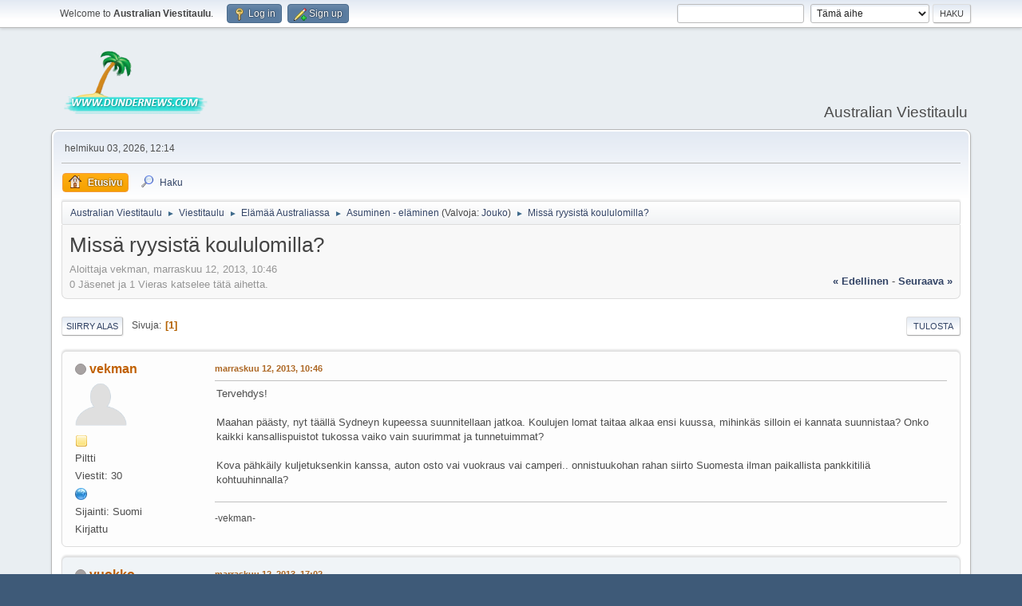

--- FILE ---
content_type: text/html; charset=UTF-8
request_url: https://www.dundernews.com/viestitaulu/index.php?topic=6791.0
body_size: 8006
content:
<!DOCTYPE html>
<html lang="en-US">
<head>
	<meta charset="UTF-8">
	<link rel="stylesheet" href="https://www.dundernews.com/viestitaulu/Themes/default/css/index.css?smf214_1689033784">
	<link rel="stylesheet" href="https://www.dundernews.com/viestitaulu/Themes/default/css/attachments.css?smf214_1689033784">
	<link rel="stylesheet" href="https://www.dundernews.com/viestitaulu/Themes/default/css/jquery.sceditor.css?smf214_1689033784">
	<link rel="stylesheet" href="https://www.dundernews.com/viestitaulu/Themes/default/css/responsive.css?smf214_1689033784">
	<style>
	.signature img { max-width: 350px; max-height: 100px; }
	
	img.avatar { max-width: 65px !important; max-height: 65px !important; }
	
	</style>
	<script>
		var smf_theme_url = "https://www.dundernews.com/viestitaulu/Themes/default";
		var smf_default_theme_url = "https://www.dundernews.com/viestitaulu/Themes/default";
		var smf_images_url = "https://www.dundernews.com/viestitaulu/Themes/default/images";
		var smf_smileys_url = "https://www.dundernews.com/viestitaulu/Smileys";
		var smf_smiley_sets = "default,classic,dundernews,aaron,akyhne,fugue,alienine";
		var smf_smiley_sets_default = "dundernews";
		var smf_avatars_url = "https://www.dundernews.com/viestitaulu/avatars";
		var smf_scripturl = "https://www.dundernews.com/viestitaulu/index.php?PHPSESSID=de8c82cae0c339c851d40b3d1f0675e4&amp;";
		var smf_iso_case_folding = false;
		var smf_charset = "UTF-8";
		var smf_session_id = "0db8fa555a5653adef5ca11659a54145";
		var smf_session_var = "d2e194ea";
		var smf_member_id = 0;
		var ajax_notification_text = 'Ladataan...';
		var help_popup_heading_text = 'Vähän hukassa? Annahan kun selitän:';
		var banned_text = 'Vieras, sinulla on porttikielto tälle keskustelualueelle!';
		var smf_txt_expand = 'Laajenna';
		var smf_txt_shrink = 'Supista';
		var smf_collapseAlt = 'Piilota';
		var smf_expandAlt = 'Näytä';
		var smf_quote_expand = false;
		var allow_xhjr_credentials = false;
	</script>
	<script src="https://ajax.googleapis.com/ajax/libs/jquery/3.6.3/jquery.min.js"></script>
	<script src="https://www.dundernews.com/viestitaulu/Themes/default/scripts/smf_jquery_plugins.js?smf214_1689033784"></script>
	<script src="https://www.dundernews.com/viestitaulu/Themes/default/scripts/script.js?smf214_1689033784"></script>
	<script src="https://www.dundernews.com/viestitaulu/Themes/default/scripts/theme.js?smf214_1689033784"></script>
	<script src="https://www.dundernews.com/viestitaulu/Themes/default/scripts/editor.js?smf214_1689033784"></script>
	<script src="https://www.dundernews.com/viestitaulu/Themes/default/scripts/jquery.sceditor.bbcode.min.js?smf214_1689033784"></script>
	<script src="https://www.dundernews.com/viestitaulu/Themes/default/scripts/jquery.sceditor.smf.js?smf214_1689033784"></script>
	<script src="https://www.dundernews.com/viestitaulu/Themes/default/scripts/topic.js?smf214_1689033784"></script>
	<script src="https://www.dundernews.com/viestitaulu/Themes/default/scripts/quotedText.js?smf214_1689033784" defer></script>
	<script>
		var smf_smileys_url = 'https://www.dundernews.com/viestitaulu/Smileys/dundernews';
		var bbc_quote_from = 'Lainaus käyttäjältä';
		var bbc_quote = 'Lainaa';
		var bbc_search_on = '-';
	var smf_you_sure ='Haluatko varmasti tehdä tämän?';
	</script>
	<title>Missä ryysistä koululomilla?</title>
	<meta name="viewport" content="width=device-width, initial-scale=1">
	<meta property="og:site_name" content="Australian Viestitaulu">
	<meta property="og:title" content="Missä ryysistä koululomilla?">
	<meta property="og:url" content="https://www.dundernews.com/viestitaulu/index.php?PHPSESSID=de8c82cae0c339c851d40b3d1f0675e4&amp;topic=6791.0">
	<meta property="og:description" content="Missä ryysistä koululomilla?">
	<meta name="description" content="Missä ryysistä koululomilla?">
	<meta name="theme-color" content="#557EA0">
	<link rel="canonical" href="https://www.dundernews.com/viestitaulu/index.php?topic=6791.0">
	<link rel="help" href="https://www.dundernews.com/viestitaulu/index.php?PHPSESSID=de8c82cae0c339c851d40b3d1f0675e4&amp;action=help">
	<link rel="contents" href="https://www.dundernews.com/viestitaulu/index.php?PHPSESSID=de8c82cae0c339c851d40b3d1f0675e4&amp;">
	<link rel="search" href="https://www.dundernews.com/viestitaulu/index.php?PHPSESSID=de8c82cae0c339c851d40b3d1f0675e4&amp;action=search">
	<link rel="alternate" type="application/rss+xml" title="Australian Viestitaulu - RSS" href="https://www.dundernews.com/viestitaulu/index.php?PHPSESSID=de8c82cae0c339c851d40b3d1f0675e4&amp;action=.xml;type=rss2;board=10">
	<link rel="alternate" type="application/atom+xml" title="Australian Viestitaulu - Atom" href="https://www.dundernews.com/viestitaulu/index.php?PHPSESSID=de8c82cae0c339c851d40b3d1f0675e4&amp;action=.xml;type=atom;board=10">
	<link rel="index" href="https://www.dundernews.com/viestitaulu/index.php?PHPSESSID=de8c82cae0c339c851d40b3d1f0675e4&amp;board=10.0">
</head>
<body id="chrome" class="action_messageindex board_10">
<div id="footerfix">
	<div id="top_section">
		<div class="inner_wrap">
			<ul class="floatleft" id="top_info">
				<li class="welcome">
					Welcome to <strong>Australian Viestitaulu</strong>.
				</li>
				<li class="button_login">
					<a href="https://www.dundernews.com/viestitaulu/index.php?PHPSESSID=de8c82cae0c339c851d40b3d1f0675e4&amp;action=login" class="open" onclick="return reqOverlayDiv(this.href, 'Log in', 'login');">
						<span class="main_icons login"></span>
						<span class="textmenu">Log in</span>
					</a>
				</li>
				<li class="button_signup">
					<a href="https://www.dundernews.com/viestitaulu/index.php?PHPSESSID=de8c82cae0c339c851d40b3d1f0675e4&amp;action=signup" class="open">
						<span class="main_icons regcenter"></span>
						<span class="textmenu">Sign up</span>
					</a>
				</li>
			</ul>
			<form id="search_form" class="floatright" action="https://www.dundernews.com/viestitaulu/index.php?PHPSESSID=de8c82cae0c339c851d40b3d1f0675e4&amp;action=search2" method="post" accept-charset="UTF-8">
				<input type="search" name="search" value="">&nbsp;
				<select name="search_selection">
					<option value="all">Koko keskustelupalsta </option>
					<option value="topic" selected>Tämä aihe</option>
					<option value="board">Tämä alue</option>
				</select>
				<input type="hidden" name="sd_topic" value="6791">
				<input type="submit" name="search2" value="Haku" class="button">
				<input type="hidden" name="advanced" value="0">
			</form>
		</div><!-- .inner_wrap -->
	</div><!-- #top_section -->
	<div id="header">
		<h1 class="forumtitle">
			<a id="top" href="https://www.dundernews.com/viestitaulu/index.php?PHPSESSID=de8c82cae0c339c851d40b3d1f0675e4&amp;"><img src="https://www.dundernews.com/viestitaulu/Themes/default/images/dundernews_logo.png" alt="Australian Viestitaulu"></a>
		</h1>
		<div id="siteslogan">Australian Viestitaulu</div>
	</div>
	<div id="wrapper">
		<div id="upper_section">
			<div id="inner_section">
				<div id="inner_wrap" class="hide_720">
					<div class="user">
						<time datetime="2026-02-03T02:14:24Z">helmikuu 03, 2026, 12:14</time>
					</div>
				</div>
				<a class="mobile_user_menu">
					<span class="menu_icon"></span>
					<span class="text_menu">Main Menu</span>
				</a>
				<div id="main_menu">
					<div id="mobile_user_menu" class="popup_container">
						<div class="popup_window description">
							<div class="popup_heading">Main Menu
								<a href="javascript:void(0);" class="main_icons hide_popup"></a>
							</div>
							
					<ul class="dropmenu menu_nav">
						<li class="button_home">
							<a class="active" href="https://www.dundernews.com/viestitaulu/index.php?PHPSESSID=de8c82cae0c339c851d40b3d1f0675e4&amp;">
								<span class="main_icons home"></span><span class="textmenu">Etusivu</span>
							</a>
						</li>
						<li class="button_search">
							<a href="https://www.dundernews.com/viestitaulu/index.php?PHPSESSID=de8c82cae0c339c851d40b3d1f0675e4&amp;action=search">
								<span class="main_icons search"></span><span class="textmenu">Haku</span>
							</a>
						</li>
					</ul><!-- .menu_nav -->
						</div>
					</div>
				</div>
				<div class="navigate_section">
					<ul>
						<li>
							<a href="https://www.dundernews.com/viestitaulu/index.php?PHPSESSID=de8c82cae0c339c851d40b3d1f0675e4&amp;"><span>Australian Viestitaulu</span></a>
						</li>
						<li>
							<span class="dividers"> &#9658; </span>
							<a href="https://www.dundernews.com/viestitaulu/index.php?PHPSESSID=de8c82cae0c339c851d40b3d1f0675e4&amp;#c1"><span>Viestitaulu</span></a>
						</li>
						<li>
							<span class="dividers"> &#9658; </span>
							<a href="https://www.dundernews.com/viestitaulu/index.php?PHPSESSID=de8c82cae0c339c851d40b3d1f0675e4&amp;board=1.0"><span>Elämää Australiassa</span></a>
						</li>
						<li>
							<span class="dividers"> &#9658; </span>
							<a href="https://www.dundernews.com/viestitaulu/index.php?PHPSESSID=de8c82cae0c339c851d40b3d1f0675e4&amp;board=10.0"><span>Asuminen - eläminen</span></a> <span class="board_moderators">(Valvoja: <a href="https://www.dundernews.com/viestitaulu/index.php?PHPSESSID=de8c82cae0c339c851d40b3d1f0675e4&amp;action=profile;u=1" title="Valvoja">Jouko</a>)</span>
						</li>
						<li class="last">
							<span class="dividers"> &#9658; </span>
							<a href="https://www.dundernews.com/viestitaulu/index.php?PHPSESSID=de8c82cae0c339c851d40b3d1f0675e4&amp;topic=6791.0"><span>Missä ryysistä koululomilla?</span></a>
						</li>
					</ul>
				</div><!-- .navigate_section -->
			</div><!-- #inner_section -->
		</div><!-- #upper_section -->
		<div id="content_section">
			<div id="main_content_section">
		<div id="display_head" class="information">
			<h2 class="display_title">
				<span id="top_subject">Missä ryysistä koululomilla?</span>
			</h2>
			<p>Aloittaja vekman, marraskuu 12, 2013, 10:46</p>
			<span class="nextlinks floatright"><a href="https://www.dundernews.com/viestitaulu/index.php?PHPSESSID=de8c82cae0c339c851d40b3d1f0675e4&amp;topic=6791.0;prev_next=prev#new">&laquo; edellinen</a> - <a href="https://www.dundernews.com/viestitaulu/index.php?PHPSESSID=de8c82cae0c339c851d40b3d1f0675e4&amp;topic=6791.0;prev_next=next#new">seuraava &raquo;</a></span>
			<p>0 Jäsenet ja 1 Vieras katselee tätä aihetta.
			</p>
		</div><!-- #display_head -->
		
		<div class="pagesection top">
			
		<div class="buttonlist floatright">
			
				<a class="button button_strip_print" href="https://www.dundernews.com/viestitaulu/index.php?PHPSESSID=de8c82cae0c339c851d40b3d1f0675e4&amp;action=printpage;topic=6791.0"  rel="nofollow">Tulosta</a>
		</div>
			 
			<div class="pagelinks floatleft">
				<a href="#bot" class="button">Siirry alas</a>
				<span class="pages">Sivuja</span><span class="current_page">1</span> 
			</div>
		<div class="mobile_buttons floatright">
			<a class="button mobile_act">Käyttäjän toimet</a>
			
		</div>
		</div>
		<div id="forumposts">
			<form action="https://www.dundernews.com/viestitaulu/index.php?PHPSESSID=de8c82cae0c339c851d40b3d1f0675e4&amp;action=quickmod2;topic=6791.0" method="post" accept-charset="UTF-8" name="quickModForm" id="quickModForm" onsubmit="return oQuickModify.bInEditMode ? oQuickModify.modifySave('0db8fa555a5653adef5ca11659a54145', 'd2e194ea') : false">
				<div class="windowbg" id="msg55650">
					
					<div class="post_wrapper">
						<div class="poster">
							<h4>
								<span class="off" title="Poissa"></span>
								<a href="https://www.dundernews.com/viestitaulu/index.php?PHPSESSID=de8c82cae0c339c851d40b3d1f0675e4&amp;action=profile;u=1889" title="View the profile of vekman">vekman</a>
							</h4>
							<ul class="user_info">
								<li class="avatar">
									<a href="https://www.dundernews.com/viestitaulu/index.php?PHPSESSID=de8c82cae0c339c851d40b3d1f0675e4&amp;action=profile;u=1889"><img class="avatar" src="https://www.dundernews.com/viestitaulu/avatars/default.png" alt=""></a>
								</li>
								<li class="icons"><img src="https://www.dundernews.com/viestitaulu/Themes/default/images/membericons/icon.png" alt="*"></li>
								<li class="postgroup">Piltti</li>
								<li class="postcount">Viestit: 30</li>
								<li class="profile">
									<ol class="profile_icons">
										<li><a href="http://www.vekman.fi/" title="Kotisivut" target="_blank" rel="noopener"><span class="main_icons www centericon" title="Kotisivut"></span></a></li>
									</ol>
								</li><!-- .profile -->
								<li class="custom cust_loca">Sijainti: Suomi</li>
								<li class="poster_ip">Kirjattu</li>
							</ul>
						</div><!-- .poster -->
						<div class="postarea">
							<div class="keyinfo">
								<div id="subject_55650" class="subject_title subject_hidden">
									<a href="https://www.dundernews.com/viestitaulu/index.php?PHPSESSID=de8c82cae0c339c851d40b3d1f0675e4&amp;msg=55650" rel="nofollow">Missä ryysistä koululomilla?</a>
								</div>
								
								<div class="postinfo">
									<span class="messageicon"  style="position: absolute; z-index: -1;">
										<img src="https://www.dundernews.com/viestitaulu/Themes/default/images/post/xx.png" alt="">
									</span>
									<a href="https://www.dundernews.com/viestitaulu/index.php?PHPSESSID=de8c82cae0c339c851d40b3d1f0675e4&amp;msg=55650" rel="nofollow" title="Missä ryysistä koululomilla?" class="smalltext">marraskuu 12, 2013, 10:46</a>
									<span class="spacer"></span>
									<span class="smalltext modified floatright" id="modified_55650">
									</span>
								</div>
								<div id="msg_55650_quick_mod"></div>
							</div><!-- .keyinfo -->
							<div class="post">
								<div class="inner" data-msgid="55650" id="msg_55650">
									Tervehdys!<br /><br />Maahan päästy, nyt täällä Sydneyn kupeessa suunnitellaan jatkoa. Koulujen lomat taitaa alkaa ensi kuussa, mihinkäs silloin ei kannata suunnistaa? Onko kaikki kansallispuistot tukossa vaiko vain suurimmat ja tunnetuimmat?<br /><br />Kova pähkäily kuljetuksenkin kanssa, auton osto vai vuokraus vai camperi.. onnistuukohan rahan siirto Suomesta ilman paikallista pankkitiliä kohtuuhinnalla?<br />
								</div>
							</div><!-- .post -->
							<div class="under_message">
							</div><!-- .under_message -->
						</div><!-- .postarea -->
						<div class="moderatorbar">
							<div class="signature" id="msg_55650_signature">
								-vekman-
							</div>
						</div><!-- .moderatorbar -->
					</div><!-- .post_wrapper -->
				</div><!-- $message[css_class] -->
				<hr class="post_separator">
				<div class="windowbg" id="msg55651">
					
					
					<div class="post_wrapper">
						<div class="poster">
							<h4>
								<span class="off" title="Poissa"></span>
								<a href="https://www.dundernews.com/viestitaulu/index.php?PHPSESSID=de8c82cae0c339c851d40b3d1f0675e4&amp;action=profile;u=6453" title="View the profile of vuokko">vuokko</a>
							</h4>
							<ul class="user_info">
								<li class="avatar">
									<a href="https://www.dundernews.com/viestitaulu/index.php?PHPSESSID=de8c82cae0c339c851d40b3d1f0675e4&amp;action=profile;u=6453"><img class="avatar" src="https://www.dundernews.com/viestitaulu/avatars/default.png" alt=""></a>
								</li>
								<li class="icons"><img src="https://www.dundernews.com/viestitaulu/Themes/default/images/membericons/icon.png" alt="*"><img src="https://www.dundernews.com/viestitaulu/Themes/default/images/membericons/icon.png" alt="*"></li>
								<li class="postgroup">Mänkki</li>
								<li class="postcount">Viestit: 87</li>
								<li class="poster_ip">Kirjattu</li>
							</ul>
						</div><!-- .poster -->
						<div class="postarea">
							<div class="keyinfo">
								<div id="subject_55651" class="subject_title subject_hidden">
									<a href="https://www.dundernews.com/viestitaulu/index.php?PHPSESSID=de8c82cae0c339c851d40b3d1f0675e4&amp;msg=55651" rel="nofollow">Vs: Missä ryysistä koululomilla?</a>
								</div>
								<span class="page_number floatright">#1</span>
								<div class="postinfo">
									<span class="messageicon"  style="position: absolute; z-index: -1;">
										<img src="https://www.dundernews.com/viestitaulu/Themes/default/images/post/xx.png" alt="">
									</span>
									<a href="https://www.dundernews.com/viestitaulu/index.php?PHPSESSID=de8c82cae0c339c851d40b3d1f0675e4&amp;msg=55651" rel="nofollow" title="Reply #1 - Vs: Missä ryysistä koululomilla?" class="smalltext">marraskuu 12, 2013, 17:02</a>
									<span class="spacer"></span>
									<span class="smalltext modified floatright" id="modified_55651">
									</span>
								</div>
								<div id="msg_55651_quick_mod"></div>
							</div><!-- .keyinfo -->
							<div class="post">
								<div class="inner" data-msgid="55651" id="msg_55651">
									suomalaisilla Visa elektronilla ja visalla ja Master Cardilla ainakin pystyy maksamaan ja nostaan rahaa automaatista. En nyt muista mitä oma pankki ottaa siitä nostopalkkioo<br />
								</div>
							</div><!-- .post -->
							<div class="under_message">
							</div><!-- .under_message -->
						</div><!-- .postarea -->
						<div class="moderatorbar">
						</div><!-- .moderatorbar -->
					</div><!-- .post_wrapper -->
				</div><!-- $message[css_class] -->
				<hr class="post_separator">
				<div class="windowbg" id="msg55654">
					
					
					<div class="post_wrapper">
						<div class="poster">
							<h4>
								<span class="off" title="Poissa"></span>
								<a href="https://www.dundernews.com/viestitaulu/index.php?PHPSESSID=de8c82cae0c339c851d40b3d1f0675e4&amp;action=profile;u=112" title="View the profile of jounij">jounij</a>
							</h4>
							<ul class="user_info">
								<li class="avatar">
									<a href="https://www.dundernews.com/viestitaulu/index.php?PHPSESSID=de8c82cae0c339c851d40b3d1f0675e4&amp;action=profile;u=112"><img class="avatar" src="https://www.dundernews.com/viestitaulu/custom_avatar/avatar_112.png" alt=""></a>
								</li>
								<li class="icons"><img src="https://www.dundernews.com/viestitaulu/Themes/default/images/membericons/icon.png" alt="*"><img src="https://www.dundernews.com/viestitaulu/Themes/default/images/membericons/icon.png" alt="*"><img src="https://www.dundernews.com/viestitaulu/Themes/default/images/membericons/icon.png" alt="*"><img src="https://www.dundernews.com/viestitaulu/Themes/default/images/membericons/icon.png" alt="*"><img src="https://www.dundernews.com/viestitaulu/Themes/default/images/membericons/icon.png" alt="*"></li>
								<li class="postgroup">Herootes</li>
								<li class="postcount">Viestit: 2,453</li>
								<li class="im_icons">
									<ol>
										<li class="custom cust_gender"><span class=" main_icons gender_0" title="Male"></span></li>
									</ol>
								</li>
								<li class="custom cust_loca">Sijainti: Kajaani-Vantaa-Helsinki-Brisbane-Canberra</li>
								<li class="poster_ip">Kirjattu</li>
							</ul>
						</div><!-- .poster -->
						<div class="postarea">
							<div class="keyinfo">
								<div id="subject_55654" class="subject_title subject_hidden">
									<a href="https://www.dundernews.com/viestitaulu/index.php?PHPSESSID=de8c82cae0c339c851d40b3d1f0675e4&amp;msg=55654" rel="nofollow">Vs: Missä ryysistä koululomilla?</a>
								</div>
								<span class="page_number floatright">#2</span>
								<div class="postinfo">
									<span class="messageicon" >
										<img src="https://www.dundernews.com/viestitaulu/Themes/default/images/post/exclamation.png" alt="">
									</span>
									<a href="https://www.dundernews.com/viestitaulu/index.php?PHPSESSID=de8c82cae0c339c851d40b3d1f0675e4&amp;msg=55654" rel="nofollow" title="Reply #2 - Vs: Missä ryysistä koululomilla?" class="smalltext">marraskuu 13, 2013, 22:58</a>
									<span class="spacer"></span>
									<span class="smalltext modified floatright" id="modified_55654">
									</span>
								</div>
								<div id="msg_55654_quick_mod"></div>
							</div><!-- .keyinfo -->
							<div class="post">
								<div class="inner" data-msgid="55654" id="msg_55654">
									Kansallispuistot ovat Ossilassa sen verran isoja, etteivät ne tule täyteen koskaan. Tosin opastetuilla kierroksilla saattaa - kuulema - joskus olla ruuhkan poikasta, etenkin jos opas joutuu odottelemaan edellisen opastetun ryhmän eteenpäin liikkumista.<br /><br />Jos on tarkoitus olla maassa vähänkään pidempi aika, niin paikallisen pankkitilin kautta asiointi tulee kyllä huomattavasti halvemmaksi.<br /><br /><br />Tuumaa
								</div>
							</div><!-- .post -->
							<div class="under_message">
							</div><!-- .under_message -->
						</div><!-- .postarea -->
						<div class="moderatorbar">
							<div class="signature" id="msg_55654_signature">
								Jouni<br />Canberra
							</div>
						</div><!-- .moderatorbar -->
					</div><!-- .post_wrapper -->
				</div><!-- $message[css_class] -->
				<hr class="post_separator">
				<div class="windowbg" id="msg55663">
					
					
					<div class="post_wrapper">
						<div class="poster">
							<h4>
								<span class="off" title="Poissa"></span>
								<a href="https://www.dundernews.com/viestitaulu/index.php?PHPSESSID=de8c82cae0c339c851d40b3d1f0675e4&amp;action=profile;u=6672" title="View the profile of HoHo">HoHo</a>
							</h4>
							<ul class="user_info">
								<li class="avatar">
									<a href="https://www.dundernews.com/viestitaulu/index.php?PHPSESSID=de8c82cae0c339c851d40b3d1f0675e4&amp;action=profile;u=6672"><img class="avatar" src="https://www.dundernews.com/viestitaulu/avatars/default.png" alt=""></a>
								</li>
								<li class="icons"><img src="https://www.dundernews.com/viestitaulu/Themes/default/images/membericons/icon.png" alt="*"></li>
								<li class="postgroup">Piltti</li>
								<li class="postcount">Viestit: 7</li>
								<li class="poster_ip">Kirjattu</li>
							</ul>
						</div><!-- .poster -->
						<div class="postarea">
							<div class="keyinfo">
								<div id="subject_55663" class="subject_title subject_hidden">
									<a href="https://www.dundernews.com/viestitaulu/index.php?PHPSESSID=de8c82cae0c339c851d40b3d1f0675e4&amp;msg=55663" rel="nofollow">Vs: Missä ryysistä koululomilla?</a>
								</div>
								<span class="page_number floatright">#3</span>
								<div class="postinfo">
									<span class="messageicon"  style="position: absolute; z-index: -1;">
										<img src="https://www.dundernews.com/viestitaulu/Themes/default/images/post/xx.png" alt="">
									</span>
									<a href="https://www.dundernews.com/viestitaulu/index.php?PHPSESSID=de8c82cae0c339c851d40b3d1f0675e4&amp;msg=55663" rel="nofollow" title="Reply #3 - Vs: Missä ryysistä koululomilla?" class="smalltext">marraskuu 15, 2013, 21:29</a>
									<span class="spacer"></span>
									<span class="smalltext modified floatright" id="modified_55663">
									</span>
								</div>
								<div id="msg_55663_quick_mod"></div>
							</div><!-- .keyinfo -->
							<div class="post">
								<div class="inner" data-msgid="55663" id="msg_55663">
									Itsellä osuuspankki ottaa n. 8euroa per nosto. Visa electron ja visa toimii kumpikin, ainakin päivällä.. Kerran koitin nostaa illalla, jolloin visa electron ei toiminut, visalla creditti toimi...(en tiedä oliko tällä vuorokauden ajalla jotain merkitystä). Myös vaihtokurssi vaihtelee jonkin verran, välillä voi saada muutaman &quot;euron&quot; halvemmalla saman dollari määrän <img src="https://www.dundernews.com/viestitaulu/Smileys/dundernews/smiley.gif" alt="&#58;&#41;" title="Hymiö" class="smiley"> Suomen päässä ainakaan lentokentällä ei kannata vaihtaa rahaa, vaan mieluummin nostaa rahaa suoraan automaatista paikan päällä...!
								</div>
							</div><!-- .post -->
							<div class="under_message">
							</div><!-- .under_message -->
						</div><!-- .postarea -->
						<div class="moderatorbar">
						</div><!-- .moderatorbar -->
					</div><!-- .post_wrapper -->
				</div><!-- $message[css_class] -->
				<hr class="post_separator">
				<div class="windowbg" id="msg55718">
					
					
					<div class="post_wrapper">
						<div class="poster">
							<h4>
								<span class="off" title="Poissa"></span>
								<a href="https://www.dundernews.com/viestitaulu/index.php?PHPSESSID=de8c82cae0c339c851d40b3d1f0675e4&amp;action=profile;u=1889" title="View the profile of vekman">vekman</a>
							</h4>
							<ul class="user_info">
								<li class="avatar">
									<a href="https://www.dundernews.com/viestitaulu/index.php?PHPSESSID=de8c82cae0c339c851d40b3d1f0675e4&amp;action=profile;u=1889"><img class="avatar" src="https://www.dundernews.com/viestitaulu/avatars/default.png" alt=""></a>
								</li>
								<li class="icons"><img src="https://www.dundernews.com/viestitaulu/Themes/default/images/membericons/icon.png" alt="*"></li>
								<li class="postgroup">Piltti</li>
								<li class="postcount">Viestit: 30</li>
								<li class="profile">
									<ol class="profile_icons">
										<li><a href="http://www.vekman.fi/" title="Kotisivut" target="_blank" rel="noopener"><span class="main_icons www centericon" title="Kotisivut"></span></a></li>
									</ol>
								</li><!-- .profile -->
								<li class="custom cust_loca">Sijainti: Suomi</li>
								<li class="poster_ip">Kirjattu</li>
							</ul>
						</div><!-- .poster -->
						<div class="postarea">
							<div class="keyinfo">
								<div id="subject_55718" class="subject_title subject_hidden">
									<a href="https://www.dundernews.com/viestitaulu/index.php?PHPSESSID=de8c82cae0c339c851d40b3d1f0675e4&amp;msg=55718" rel="nofollow">Vs: Missä ryysistä koululomilla?</a>
								</div>
								<span class="page_number floatright">#4</span>
								<div class="postinfo">
									<span class="messageicon"  style="position: absolute; z-index: -1;">
										<img src="https://www.dundernews.com/viestitaulu/Themes/default/images/post/xx.png" alt="">
									</span>
									<a href="https://www.dundernews.com/viestitaulu/index.php?PHPSESSID=de8c82cae0c339c851d40b3d1f0675e4&amp;msg=55718" rel="nofollow" title="Reply #4 - Vs: Missä ryysistä koululomilla?" class="smalltext">joulukuu 22, 2013, 12:00</a>
									<span class="spacer"></span>
									<span class="smalltext modified floatright" id="modified_55718">
									</span>
								</div>
								<div id="msg_55718_quick_mod"></div>
							</div><!-- .keyinfo -->
							<div class="post">
								<div class="inner" data-msgid="55718" id="msg_55718">
									Kiitos HoHo, Jouni ja Vuokko vastauksista&nbsp; <img src="https://www.dundernews.com/viestitaulu/Smileys/dundernews/thumbsup.gif" alt="&#58;peukkuy" title="Paukku Ylös" class="smiley"> <img src="https://www.dundernews.com/viestitaulu/Smileys/dundernews/thumbsup.gif" alt="&#58;peukkuy" title="Paukku Ylös" class="smiley"><br /><br />Onkos suosituksia kokemuksesta, nyt on eka camping-reissu tehty ja leirintäalueilla + kansallispuistoissa oli ihanan hiljaista! Toinen reissu tekisi kuitenkin mieli tehdä täältä Sydneystä käsin ennen kuin palataan Suomeen tammikuun 21. Ainakin Big4:t on kaikki ihan täynnä pitkälle tammikuuhun NSW ja Queensland.. Onko eteläisessä NSW / Victoria / SA alueita joissa mahtuisi vielä teltalla sekaan? Jouni mainitsit että ei kansallispuistot koskaan kokonaan täyty mutta meillä elämän realiteettina 4v tyttö ja normiauto käytössä.. mihinköhän kannattaisi suunnata? Alpine region?<br /><br />Kiitos taas ajatuksista jo etukäteen!<br /> <img src="https://www.dundernews.com/viestitaulu/Smileys/dundernews/kippis.gif" alt="&#58;XXXX" title="Kippis" class="smiley">
								</div>
							</div><!-- .post -->
							<div class="under_message">
							</div><!-- .under_message -->
						</div><!-- .postarea -->
						<div class="moderatorbar">
							<div class="signature" id="msg_55718_signature">
								-vekman-
							</div>
						</div><!-- .moderatorbar -->
					</div><!-- .post_wrapper -->
				</div><!-- $message[css_class] -->
				<hr class="post_separator">
				<div class="windowbg" id="msg55719">
					
					
					<div class="post_wrapper">
						<div class="poster">
							<h4>
								<span class="off" title="Poissa"></span>
								<a href="https://www.dundernews.com/viestitaulu/index.php?PHPSESSID=de8c82cae0c339c851d40b3d1f0675e4&amp;action=profile;u=112" title="View the profile of jounij">jounij</a>
							</h4>
							<ul class="user_info">
								<li class="avatar">
									<a href="https://www.dundernews.com/viestitaulu/index.php?PHPSESSID=de8c82cae0c339c851d40b3d1f0675e4&amp;action=profile;u=112"><img class="avatar" src="https://www.dundernews.com/viestitaulu/custom_avatar/avatar_112.png" alt=""></a>
								</li>
								<li class="icons"><img src="https://www.dundernews.com/viestitaulu/Themes/default/images/membericons/icon.png" alt="*"><img src="https://www.dundernews.com/viestitaulu/Themes/default/images/membericons/icon.png" alt="*"><img src="https://www.dundernews.com/viestitaulu/Themes/default/images/membericons/icon.png" alt="*"><img src="https://www.dundernews.com/viestitaulu/Themes/default/images/membericons/icon.png" alt="*"><img src="https://www.dundernews.com/viestitaulu/Themes/default/images/membericons/icon.png" alt="*"></li>
								<li class="postgroup">Herootes</li>
								<li class="postcount">Viestit: 2,453</li>
								<li class="im_icons">
									<ol>
										<li class="custom cust_gender"><span class=" main_icons gender_0" title="Male"></span></li>
									</ol>
								</li>
								<li class="custom cust_loca">Sijainti: Kajaani-Vantaa-Helsinki-Brisbane-Canberra</li>
								<li class="poster_ip">Kirjattu</li>
							</ul>
						</div><!-- .poster -->
						<div class="postarea">
							<div class="keyinfo">
								<div id="subject_55719" class="subject_title subject_hidden">
									<a href="https://www.dundernews.com/viestitaulu/index.php?PHPSESSID=de8c82cae0c339c851d40b3d1f0675e4&amp;msg=55719" rel="nofollow">Vs: Missä ryysistä koululomilla?</a>
								</div>
								<span class="page_number floatright">#5</span>
								<div class="postinfo">
									<span class="messageicon" >
										<img src="https://www.dundernews.com/viestitaulu/Themes/default/images/post/lamp.png" alt="">
									</span>
									<a href="https://www.dundernews.com/viestitaulu/index.php?PHPSESSID=de8c82cae0c339c851d40b3d1f0675e4&amp;msg=55719" rel="nofollow" title="Reply #5 - Vs: Missä ryysistä koululomilla?" class="smalltext">joulukuu 22, 2013, 16:24</a>
									<span class="spacer"></span>
									<span class="smalltext modified floatright" id="modified_55719">
									</span>
								</div>
								<div id="msg_55719_quick_mod"></div>
							</div><!-- .keyinfo -->
							<div class="post">
								<div class="inner" data-msgid="55719" id="msg_55719">
									Minulla ei ole kokemusta pienten lasten kanssa kämppäämisestä, joten en osaa sanoa, miten helppoa tai vaikeaa sellainen tulisi olemaan. Mutta jos Australian vuoristoalueet kiinnostavat ja jos uskallusta riittää, niin näille kahdelle hienolle leirintäpaikalle pääsee - HYVÄN SÄÄN AIKANA - tavallisellakin autolla:<br /><br /><a href="http://www.nationalparks.nsw.gov.au/Kosciuszko-National-Park/Blue-Waterholes-campground/camping" class="bbc_link" target="_blank" rel="noopener">Blue Water Holes</a><br /><a href="http://www.nationalparks.nsw.gov.au/wadbilliga-national-park/cascades-walking-track-and-viewing-platform/walking" class="bbc_link" target="_blank" rel="noopener">Cascades</a><br /><br />Varsinkin Blue Water Holes on näistä suosikkini. Olen ollut siellä yhden yön telttaretkellä peräti kolmeen eri otteeseen. <a href="http://www.youtube.com/playlist?p=3A1EF365CA8CF368" class="bbc_link" target="_blank" rel="noopener">Näistä kahdesta Youtube-videostani</a> voit käydä &quot;katsastamassa&quot; Blue Water Holesin alueen nähtävyyksiä etukäteen.<br /><br />Cascadeskin on kiva paikka (olen telttaillut siellä kerran), mutta siellä on kenties hieman vähemmän monipuolista nähtävää.<br /><br />Molemmilla leiriytymispaikoilla on kiinteät puuceet. Polttopuita kannattaa ottaa mukaan iltanuotiota varten (mikäli ei ole avotulentekorajoituksia), ja myös lämpimät makuupussit olisi hyvä olla mukana kesälläkin etenkin Blue Water Holesilla, sillä yölämpötilat putoavat vuoristoseudella huomattavan alas kesälläkin.<br /><br /><br />Kertoo
								</div>
							</div><!-- .post -->
							<div class="under_message">
							</div><!-- .under_message -->
						</div><!-- .postarea -->
						<div class="moderatorbar">
							<div class="signature" id="msg_55719_signature">
								Jouni<br />Canberra
							</div>
						</div><!-- .moderatorbar -->
					</div><!-- .post_wrapper -->
				</div><!-- $message[css_class] -->
				<hr class="post_separator">
				<div class="windowbg" id="msg55720">
					
					
					<div class="post_wrapper">
						<div class="poster">
							<h4>
								<span class="off" title="Poissa"></span>
								<a href="https://www.dundernews.com/viestitaulu/index.php?PHPSESSID=de8c82cae0c339c851d40b3d1f0675e4&amp;action=profile;u=1889" title="View the profile of vekman">vekman</a>
							</h4>
							<ul class="user_info">
								<li class="avatar">
									<a href="https://www.dundernews.com/viestitaulu/index.php?PHPSESSID=de8c82cae0c339c851d40b3d1f0675e4&amp;action=profile;u=1889"><img class="avatar" src="https://www.dundernews.com/viestitaulu/avatars/default.png" alt=""></a>
								</li>
								<li class="icons"><img src="https://www.dundernews.com/viestitaulu/Themes/default/images/membericons/icon.png" alt="*"></li>
								<li class="postgroup">Piltti</li>
								<li class="postcount">Viestit: 30</li>
								<li class="profile">
									<ol class="profile_icons">
										<li><a href="http://www.vekman.fi/" title="Kotisivut" target="_blank" rel="noopener"><span class="main_icons www centericon" title="Kotisivut"></span></a></li>
									</ol>
								</li><!-- .profile -->
								<li class="custom cust_loca">Sijainti: Suomi</li>
								<li class="poster_ip">Kirjattu</li>
							</ul>
						</div><!-- .poster -->
						<div class="postarea">
							<div class="keyinfo">
								<div id="subject_55720" class="subject_title subject_hidden">
									<a href="https://www.dundernews.com/viestitaulu/index.php?PHPSESSID=de8c82cae0c339c851d40b3d1f0675e4&amp;msg=55720" rel="nofollow">Vs: Missä ryysistä koululomilla?</a>
								</div>
								<span class="page_number floatright">#6</span>
								<div class="postinfo">
									<span class="messageicon"  style="position: absolute; z-index: -1;">
										<img src="https://www.dundernews.com/viestitaulu/Themes/default/images/post/xx.png" alt="">
									</span>
									<a href="https://www.dundernews.com/viestitaulu/index.php?PHPSESSID=de8c82cae0c339c851d40b3d1f0675e4&amp;msg=55720" rel="nofollow" title="Reply #6 - Vs: Missä ryysistä koululomilla?" class="smalltext">joulukuu 22, 2013, 21:04</a>
									<span class="spacer"></span>
									<span class="smalltext modified floatright" id="modified_55720">
									</span>
								</div>
								<div id="msg_55720_quick_mod"></div>
							</div><!-- .keyinfo -->
							<div class="post">
								<div class="inner" data-msgid="55720" id="msg_55720">
									Kiitos Jouni vinkeistä!!&nbsp; &nbsp;<img src="https://www.dundernews.com/viestitaulu/Smileys/dundernews/thumbsup.gif" alt="&#58;peukkuy" title="Paukku Ylös" class="smiley"> <img src="https://www.dundernews.com/viestitaulu/Smileys/dundernews/thumbsup.gif" alt="&#58;peukkuy" title="Paukku Ylös" class="smiley"> <img src="https://www.dundernews.com/viestitaulu/Smileys/dundernews/thumbsup.gif" alt="&#58;peukkuy" title="Paukku Ylös" class="smiley"><br /><br />Nuo paikat ovat hyvinkin mahdollisesti reitin varrella.. nyt kun on kärvistellyt muutaman päivän 40 asteen lämpötiloissa täällä Windsorissa, vuoristo alkaa tuntua taas erinomaiselta kohteelta <img src="https://www.dundernews.com/viestitaulu/Smileys/dundernews/smiley.gif" alt="&#58;&#41;" title="Hymiö" class="smiley"> Täytyy sitä kai rannallekin uskaltautua, eiköhän sinne sekaan mahdu ja jonnekin saa aina teltan pystyyn..<br /><br />En pystynyt nyt tällä nettiyhteydellä katsomaan kuin pätkiä videosta mutta hyvältä näyttää.<br />
								</div>
							</div><!-- .post -->
							<div class="under_message">
							</div><!-- .under_message -->
						</div><!-- .postarea -->
						<div class="moderatorbar">
							<div class="signature" id="msg_55720_signature">
								-vekman-
							</div>
						</div><!-- .moderatorbar -->
					</div><!-- .post_wrapper -->
				</div><!-- $message[css_class] -->
				<hr class="post_separator">
			</form>
		</div><!-- #forumposts -->
		<div class="pagesection">
			
		<div class="buttonlist floatright">
			
				<a class="button button_strip_print" href="https://www.dundernews.com/viestitaulu/index.php?PHPSESSID=de8c82cae0c339c851d40b3d1f0675e4&amp;action=printpage;topic=6791.0"  rel="nofollow">Tulosta</a>
		</div>
			 
			<div class="pagelinks floatleft">
				<a href="#main_content_section" class="button" id="bot">Siirry ylös</a>
				<span class="pages">Sivuja</span><span class="current_page">1</span> 
			</div>
		<div class="mobile_buttons floatright">
			<a class="button mobile_act">Käyttäjän toimet</a>
			
		</div>
		</div>
				<div class="navigate_section">
					<ul>
						<li>
							<a href="https://www.dundernews.com/viestitaulu/index.php?PHPSESSID=de8c82cae0c339c851d40b3d1f0675e4&amp;"><span>Australian Viestitaulu</span></a>
						</li>
						<li>
							<span class="dividers"> &#9658; </span>
							<a href="https://www.dundernews.com/viestitaulu/index.php?PHPSESSID=de8c82cae0c339c851d40b3d1f0675e4&amp;#c1"><span>Viestitaulu</span></a>
						</li>
						<li>
							<span class="dividers"> &#9658; </span>
							<a href="https://www.dundernews.com/viestitaulu/index.php?PHPSESSID=de8c82cae0c339c851d40b3d1f0675e4&amp;board=1.0"><span>Elämää Australiassa</span></a>
						</li>
						<li>
							<span class="dividers"> &#9658; </span>
							<a href="https://www.dundernews.com/viestitaulu/index.php?PHPSESSID=de8c82cae0c339c851d40b3d1f0675e4&amp;board=10.0"><span>Asuminen - eläminen</span></a> <span class="board_moderators">(Valvoja: <a href="https://www.dundernews.com/viestitaulu/index.php?PHPSESSID=de8c82cae0c339c851d40b3d1f0675e4&amp;action=profile;u=1" title="Valvoja">Jouko</a>)</span>
						</li>
						<li class="last">
							<span class="dividers"> &#9658; </span>
							<a href="https://www.dundernews.com/viestitaulu/index.php?PHPSESSID=de8c82cae0c339c851d40b3d1f0675e4&amp;topic=6791.0"><span>Missä ryysistä koululomilla?</span></a>
						</li>
					</ul>
				</div><!-- .navigate_section -->
		<div id="moderationbuttons">
			
		</div>
		<div id="display_jump_to"></div>
		<div id="mobile_action" class="popup_container">
			<div class="popup_window description">
				<div class="popup_heading">
					Käyttäjän toimet
					<a href="javascript:void(0);" class="main_icons hide_popup"></a>
				</div>
				
		<div class="buttonlist">
			
				<a class="button button_strip_print" href="https://www.dundernews.com/viestitaulu/index.php?PHPSESSID=de8c82cae0c339c851d40b3d1f0675e4&amp;action=printpage;topic=6791.0"  rel="nofollow">Tulosta</a>
		</div>
			</div>
		</div>
		<script>
			if ('XMLHttpRequest' in window)
			{
				var oQuickModify = new QuickModify({
					sScriptUrl: smf_scripturl,
					sClassName: 'quick_edit',
					bShowModify: false,
					iTopicId: 6791,
					sTemplateBodyEdit: '\n\t\t\t\t\t\t<div id="quick_edit_body_container">\n\t\t\t\t\t\t\t<div id="error_box" class="error"><' + '/div>\n\t\t\t\t\t\t\t<textarea class="editor" name="message" rows="12" tabindex="1">%body%<' + '/textarea><br>\n\t\t\t\t\t\t\t<input type="hidden" name="d2e194ea" value="0db8fa555a5653adef5ca11659a54145">\n\t\t\t\t\t\t\t<input type="hidden" name="topic" value="6791">\n\t\t\t\t\t\t\t<input type="hidden" name="msg" value="%msg_id%">\n\t\t\t\t\t\t\t<div class="righttext quickModifyMargin">\n\t\t\t\t\t\t\t\t<input type="submit" name="post" value="Tallenna" tabindex="2" onclick="return oQuickModify.modifySave(\'0db8fa555a5653adef5ca11659a54145\', \'d2e194ea\');" accesskey="s" class="button"> <input type="submit" name="cancel" value="Peruuta" tabindex="3" onclick="return oQuickModify.modifyCancel();" class="button">\n\t\t\t\t\t\t\t<' + '/div>\n\t\t\t\t\t\t<' + '/div>',
					sTemplateSubjectEdit: '<input type="text" name="subject" value="%subject%" size="80" maxlength="80" tabindex="4">',
					sTemplateBodyNormal: '%body%',
					sTemplateSubjectNormal: '<a hr'+'ef="' + smf_scripturl + '?topic=6791.msg%msg_id%#msg%msg_id%" rel="nofollow">%subject%<' + '/a>',
					sTemplateTopSubject: '%subject%',
					sTemplateReasonEdit: 'Muokkauksen syy: <input type="text" name="modify_reason" value="%modify_reason%" size="80" maxlength="80" tabindex="5" class="quickModifyMargin">',
					sTemplateReasonNormal: '%modify_text',
					sErrorBorderStyle: '1px solid red'
				});

				aJumpTo[aJumpTo.length] = new JumpTo({
					sContainerId: "display_jump_to",
					sJumpToTemplate: "<label class=\"smalltext jump_to\" for=\"%select_id%\">Siirry<" + "/label> %dropdown_list%",
					iCurBoardId: 10,
					iCurBoardChildLevel: 1,
					sCurBoardName: "Asuminen - eläminen",
					sBoardChildLevelIndicator: "==",
					sBoardPrefix: "=> ",
					sCatSeparator: "-----------------------------",
					sCatPrefix: "",
					sGoButtonLabel: "Etene"
				});

				aIconLists[aIconLists.length] = new IconList({
					sBackReference: "aIconLists[" + aIconLists.length + "]",
					sIconIdPrefix: "msg_icon_",
					sScriptUrl: smf_scripturl,
					bShowModify: false,
					iBoardId: 10,
					iTopicId: 6791,
					sSessionId: smf_session_id,
					sSessionVar: smf_session_var,
					sLabelIconList: "Otsikon ikoni",
					sBoxBackground: "transparent",
					sBoxBackgroundHover: "#ffffff",
					iBoxBorderWidthHover: 1,
					sBoxBorderColorHover: "#adadad" ,
					sContainerBackground: "#ffffff",
					sContainerBorder: "1px solid #adadad",
					sItemBorder: "1px solid #ffffff",
					sItemBorderHover: "1px dotted gray",
					sItemBackground: "transparent",
					sItemBackgroundHover: "#e0e0f0"
				});
			}
		</script>
			</div><!-- #main_content_section -->
		</div><!-- #content_section -->
	</div><!-- #wrapper -->
</div><!-- #footerfix -->
	<div id="footer">
		<div class="inner_wrap">
		<ul>
			<li class="floatright"><a href="https://www.dundernews.com/viestitaulu/index.php?PHPSESSID=de8c82cae0c339c851d40b3d1f0675e4&amp;action=help">Ohjeet</a> | <a href="https://www.dundernews.com/viestitaulu/index.php?PHPSESSID=de8c82cae0c339c851d40b3d1f0675e4&amp;action=agreement">Ehdot ja säännöt</a> | <a href="#top_section">Siirry ylös &#9650;</a></li>
			<li class="copyright"><a href="https://www.dundernews.com/viestitaulu/index.php?PHPSESSID=de8c82cae0c339c851d40b3d1f0675e4&amp;action=credits" title="License" target="_blank" rel="noopener">SMF 2.1.4 &copy; 2023</a>, <a href="https://www.simplemachines.org" title="Simple Machines" target="_blank" rel="noopener">Simple Machines</a></li>
		</ul>
		</div>
	</div><!-- #footer -->
<script>
window.addEventListener("DOMContentLoaded", function() {
	function triggerCron()
	{
		$.get('https://www.dundernews.com/viestitaulu' + "/cron.php?ts=1770084855");
	}
	window.setTimeout(triggerCron, 1);
		$.sceditor.locale["fi"] = {
			"Width (optional):": "Leveys (valinnainen):",
			"Height (optional):": "Korkeus (valinnainen):",
			"Insert": "Lisää",
			"Description (optional):": "Description (optional)",
			"Rows:": "Rivejä:",
			"Cols:": "Sarakkeita:",
			"URL:": "URL:",
			"E-mail:": "E-mail:",
			"Video URL:": "Video URL:",
			"More": "Enemmän",
			"Close": "Sulje",
			dateFormat: "month/day/year"
		};
});
</script>
</body>
</html>